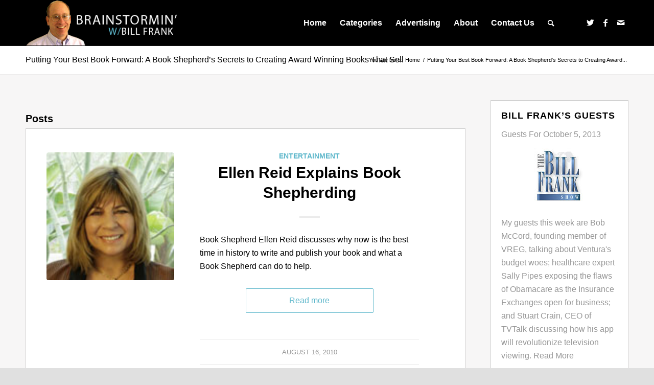

--- FILE ---
content_type: text/html; charset=UTF-8
request_url: https://brainstorminonline.com/tag/putting-your-best-book-forward-a-book-shepherds-secrets-to-creating-award-winning-books-that-sell/
body_size: 13102
content:
<!DOCTYPE html>
<html dir="ltr" lang="en-US" prefix="og: https://ogp.me/ns#" class="html_stretched responsive av-preloader-disabled  html_header_top html_logo_left html_main_nav_header html_menu_right html_slim html_header_sticky html_header_shrinking html_mobile_menu_phone html_header_searchicon html_content_align_center html_header_unstick_top_disabled html_header_stretch_disabled html_elegant-blog html_av-overlay-side html_av-overlay-side-classic html_av-submenu-noclone html_entry_id_643 av-cookies-no-cookie-consent av-no-preview av-default-lightbox html_text_menu_active av-mobile-menu-switch-portrait">
<head>
<meta charset="UTF-8" />


<!-- mobile setting -->
<meta name="viewport" content="width=device-width, initial-scale=1">

<!-- Scripts/CSS and wp_head hook -->
<title>Putting Your Best Book Forward: A Book Shepherd's Secrets to Creating Award Winning Books That Sell | Brainstormin' with Bill Frank</title>

		<!-- All in One SEO 4.5.9.2 - aioseo.com -->
		<meta name="robots" content="max-image-preview:large" />
		<link rel="canonical" href="https://brainstorminonline.com/tag/putting-your-best-book-forward-a-book-shepherds-secrets-to-creating-award-winning-books-that-sell/" />
		<meta name="generator" content="All in One SEO (AIOSEO) 4.5.9.2" />
		<script type="application/ld+json" class="aioseo-schema">
			{"@context":"https:\/\/schema.org","@graph":[{"@type":"BreadcrumbList","@id":"https:\/\/brainstorminonline.com\/tag\/putting-your-best-book-forward-a-book-shepherds-secrets-to-creating-award-winning-books-that-sell\/#breadcrumblist","itemListElement":[{"@type":"ListItem","@id":"https:\/\/brainstorminonline.com\/#listItem","position":1,"name":"Home","item":"https:\/\/brainstorminonline.com\/","nextItem":"https:\/\/brainstorminonline.com\/tag\/putting-your-best-book-forward-a-book-shepherds-secrets-to-creating-award-winning-books-that-sell\/#listItem"},{"@type":"ListItem","@id":"https:\/\/brainstorminonline.com\/tag\/putting-your-best-book-forward-a-book-shepherds-secrets-to-creating-award-winning-books-that-sell\/#listItem","position":2,"name":"Putting Your Best Book Forward: A Book Shepherd's Secrets to Creating Award Winning Books That Sell","previousItem":"https:\/\/brainstorminonline.com\/#listItem"}]},{"@type":"CollectionPage","@id":"https:\/\/brainstorminonline.com\/tag\/putting-your-best-book-forward-a-book-shepherds-secrets-to-creating-award-winning-books-that-sell\/#collectionpage","url":"https:\/\/brainstorminonline.com\/tag\/putting-your-best-book-forward-a-book-shepherds-secrets-to-creating-award-winning-books-that-sell\/","name":"Putting Your Best Book Forward: A Book Shepherd's Secrets to Creating Award Winning Books That Sell | Brainstormin' with Bill Frank","inLanguage":"en-US","isPartOf":{"@id":"https:\/\/brainstorminonline.com\/#website"},"breadcrumb":{"@id":"https:\/\/brainstorminonline.com\/tag\/putting-your-best-book-forward-a-book-shepherds-secrets-to-creating-award-winning-books-that-sell\/#breadcrumblist"}},{"@type":"Organization","@id":"https:\/\/brainstorminonline.com\/#organization","name":"Brainstormin' with Bill Frank","url":"https:\/\/brainstorminonline.com\/"},{"@type":"WebSite","@id":"https:\/\/brainstorminonline.com\/#website","url":"https:\/\/brainstorminonline.com\/","name":"Brainstormin Online!","description":"Radio Done Right For The 21st Century","inLanguage":"en-US","publisher":{"@id":"https:\/\/brainstorminonline.com\/#organization"}}]}
		</script>
		<!-- All in One SEO -->

<script type="text/javascript">
/* <![CDATA[ */
window._wpemojiSettings = {"baseUrl":"https:\/\/s.w.org\/images\/core\/emoji\/15.0.3\/72x72\/","ext":".png","svgUrl":"https:\/\/s.w.org\/images\/core\/emoji\/15.0.3\/svg\/","svgExt":".svg","source":{"concatemoji":"https:\/\/brainstorminonline.com\/wp-includes\/js\/wp-emoji-release.min.js?ver=6.5.7"}};
/*! This file is auto-generated */
!function(i,n){var o,s,e;function c(e){try{var t={supportTests:e,timestamp:(new Date).valueOf()};sessionStorage.setItem(o,JSON.stringify(t))}catch(e){}}function p(e,t,n){e.clearRect(0,0,e.canvas.width,e.canvas.height),e.fillText(t,0,0);var t=new Uint32Array(e.getImageData(0,0,e.canvas.width,e.canvas.height).data),r=(e.clearRect(0,0,e.canvas.width,e.canvas.height),e.fillText(n,0,0),new Uint32Array(e.getImageData(0,0,e.canvas.width,e.canvas.height).data));return t.every(function(e,t){return e===r[t]})}function u(e,t,n){switch(t){case"flag":return n(e,"\ud83c\udff3\ufe0f\u200d\u26a7\ufe0f","\ud83c\udff3\ufe0f\u200b\u26a7\ufe0f")?!1:!n(e,"\ud83c\uddfa\ud83c\uddf3","\ud83c\uddfa\u200b\ud83c\uddf3")&&!n(e,"\ud83c\udff4\udb40\udc67\udb40\udc62\udb40\udc65\udb40\udc6e\udb40\udc67\udb40\udc7f","\ud83c\udff4\u200b\udb40\udc67\u200b\udb40\udc62\u200b\udb40\udc65\u200b\udb40\udc6e\u200b\udb40\udc67\u200b\udb40\udc7f");case"emoji":return!n(e,"\ud83d\udc26\u200d\u2b1b","\ud83d\udc26\u200b\u2b1b")}return!1}function f(e,t,n){var r="undefined"!=typeof WorkerGlobalScope&&self instanceof WorkerGlobalScope?new OffscreenCanvas(300,150):i.createElement("canvas"),a=r.getContext("2d",{willReadFrequently:!0}),o=(a.textBaseline="top",a.font="600 32px Arial",{});return e.forEach(function(e){o[e]=t(a,e,n)}),o}function t(e){var t=i.createElement("script");t.src=e,t.defer=!0,i.head.appendChild(t)}"undefined"!=typeof Promise&&(o="wpEmojiSettingsSupports",s=["flag","emoji"],n.supports={everything:!0,everythingExceptFlag:!0},e=new Promise(function(e){i.addEventListener("DOMContentLoaded",e,{once:!0})}),new Promise(function(t){var n=function(){try{var e=JSON.parse(sessionStorage.getItem(o));if("object"==typeof e&&"number"==typeof e.timestamp&&(new Date).valueOf()<e.timestamp+604800&&"object"==typeof e.supportTests)return e.supportTests}catch(e){}return null}();if(!n){if("undefined"!=typeof Worker&&"undefined"!=typeof OffscreenCanvas&&"undefined"!=typeof URL&&URL.createObjectURL&&"undefined"!=typeof Blob)try{var e="postMessage("+f.toString()+"("+[JSON.stringify(s),u.toString(),p.toString()].join(",")+"));",r=new Blob([e],{type:"text/javascript"}),a=new Worker(URL.createObjectURL(r),{name:"wpTestEmojiSupports"});return void(a.onmessage=function(e){c(n=e.data),a.terminate(),t(n)})}catch(e){}c(n=f(s,u,p))}t(n)}).then(function(e){for(var t in e)n.supports[t]=e[t],n.supports.everything=n.supports.everything&&n.supports[t],"flag"!==t&&(n.supports.everythingExceptFlag=n.supports.everythingExceptFlag&&n.supports[t]);n.supports.everythingExceptFlag=n.supports.everythingExceptFlag&&!n.supports.flag,n.DOMReady=!1,n.readyCallback=function(){n.DOMReady=!0}}).then(function(){return e}).then(function(){var e;n.supports.everything||(n.readyCallback(),(e=n.source||{}).concatemoji?t(e.concatemoji):e.wpemoji&&e.twemoji&&(t(e.twemoji),t(e.wpemoji)))}))}((window,document),window._wpemojiSettings);
/* ]]> */
</script>
<style id='wp-emoji-styles-inline-css' type='text/css'>

	img.wp-smiley, img.emoji {
		display: inline !important;
		border: none !important;
		box-shadow: none !important;
		height: 1em !important;
		width: 1em !important;
		margin: 0 0.07em !important;
		vertical-align: -0.1em !important;
		background: none !important;
		padding: 0 !important;
	}
</style>
<link rel='stylesheet' id='wp-block-library-css' href='https://brainstorminonline.com/wp-includes/css/dist/block-library/style.min.css?ver=6.5.7' type='text/css' media='all' />
<style id='powerpress-player-block-style-inline-css' type='text/css'>


</style>
<style id='global-styles-inline-css' type='text/css'>
body{--wp--preset--color--black: #000000;--wp--preset--color--cyan-bluish-gray: #abb8c3;--wp--preset--color--white: #ffffff;--wp--preset--color--pale-pink: #f78da7;--wp--preset--color--vivid-red: #cf2e2e;--wp--preset--color--luminous-vivid-orange: #ff6900;--wp--preset--color--luminous-vivid-amber: #fcb900;--wp--preset--color--light-green-cyan: #7bdcb5;--wp--preset--color--vivid-green-cyan: #00d084;--wp--preset--color--pale-cyan-blue: #8ed1fc;--wp--preset--color--vivid-cyan-blue: #0693e3;--wp--preset--color--vivid-purple: #9b51e0;--wp--preset--color--metallic-red: #b02b2c;--wp--preset--color--maximum-yellow-red: #edae44;--wp--preset--color--yellow-sun: #eeee22;--wp--preset--color--palm-leaf: #83a846;--wp--preset--color--aero: #7bb0e7;--wp--preset--color--old-lavender: #745f7e;--wp--preset--color--steel-teal: #5f8789;--wp--preset--color--raspberry-pink: #d65799;--wp--preset--color--medium-turquoise: #4ecac2;--wp--preset--gradient--vivid-cyan-blue-to-vivid-purple: linear-gradient(135deg,rgba(6,147,227,1) 0%,rgb(155,81,224) 100%);--wp--preset--gradient--light-green-cyan-to-vivid-green-cyan: linear-gradient(135deg,rgb(122,220,180) 0%,rgb(0,208,130) 100%);--wp--preset--gradient--luminous-vivid-amber-to-luminous-vivid-orange: linear-gradient(135deg,rgba(252,185,0,1) 0%,rgba(255,105,0,1) 100%);--wp--preset--gradient--luminous-vivid-orange-to-vivid-red: linear-gradient(135deg,rgba(255,105,0,1) 0%,rgb(207,46,46) 100%);--wp--preset--gradient--very-light-gray-to-cyan-bluish-gray: linear-gradient(135deg,rgb(238,238,238) 0%,rgb(169,184,195) 100%);--wp--preset--gradient--cool-to-warm-spectrum: linear-gradient(135deg,rgb(74,234,220) 0%,rgb(151,120,209) 20%,rgb(207,42,186) 40%,rgb(238,44,130) 60%,rgb(251,105,98) 80%,rgb(254,248,76) 100%);--wp--preset--gradient--blush-light-purple: linear-gradient(135deg,rgb(255,206,236) 0%,rgb(152,150,240) 100%);--wp--preset--gradient--blush-bordeaux: linear-gradient(135deg,rgb(254,205,165) 0%,rgb(254,45,45) 50%,rgb(107,0,62) 100%);--wp--preset--gradient--luminous-dusk: linear-gradient(135deg,rgb(255,203,112) 0%,rgb(199,81,192) 50%,rgb(65,88,208) 100%);--wp--preset--gradient--pale-ocean: linear-gradient(135deg,rgb(255,245,203) 0%,rgb(182,227,212) 50%,rgb(51,167,181) 100%);--wp--preset--gradient--electric-grass: linear-gradient(135deg,rgb(202,248,128) 0%,rgb(113,206,126) 100%);--wp--preset--gradient--midnight: linear-gradient(135deg,rgb(2,3,129) 0%,rgb(40,116,252) 100%);--wp--preset--font-size--small: 1rem;--wp--preset--font-size--medium: 1.125rem;--wp--preset--font-size--large: 1.75rem;--wp--preset--font-size--x-large: clamp(1.75rem, 3vw, 2.25rem);--wp--preset--spacing--20: 0.44rem;--wp--preset--spacing--30: 0.67rem;--wp--preset--spacing--40: 1rem;--wp--preset--spacing--50: 1.5rem;--wp--preset--spacing--60: 2.25rem;--wp--preset--spacing--70: 3.38rem;--wp--preset--spacing--80: 5.06rem;--wp--preset--shadow--natural: 6px 6px 9px rgba(0, 0, 0, 0.2);--wp--preset--shadow--deep: 12px 12px 50px rgba(0, 0, 0, 0.4);--wp--preset--shadow--sharp: 6px 6px 0px rgba(0, 0, 0, 0.2);--wp--preset--shadow--outlined: 6px 6px 0px -3px rgba(255, 255, 255, 1), 6px 6px rgba(0, 0, 0, 1);--wp--preset--shadow--crisp: 6px 6px 0px rgba(0, 0, 0, 1);}body { margin: 0;--wp--style--global--content-size: 800px;--wp--style--global--wide-size: 1130px; }.wp-site-blocks > .alignleft { float: left; margin-right: 2em; }.wp-site-blocks > .alignright { float: right; margin-left: 2em; }.wp-site-blocks > .aligncenter { justify-content: center; margin-left: auto; margin-right: auto; }:where(.is-layout-flex){gap: 0.5em;}:where(.is-layout-grid){gap: 0.5em;}body .is-layout-flow > .alignleft{float: left;margin-inline-start: 0;margin-inline-end: 2em;}body .is-layout-flow > .alignright{float: right;margin-inline-start: 2em;margin-inline-end: 0;}body .is-layout-flow > .aligncenter{margin-left: auto !important;margin-right: auto !important;}body .is-layout-constrained > .alignleft{float: left;margin-inline-start: 0;margin-inline-end: 2em;}body .is-layout-constrained > .alignright{float: right;margin-inline-start: 2em;margin-inline-end: 0;}body .is-layout-constrained > .aligncenter{margin-left: auto !important;margin-right: auto !important;}body .is-layout-constrained > :where(:not(.alignleft):not(.alignright):not(.alignfull)){max-width: var(--wp--style--global--content-size);margin-left: auto !important;margin-right: auto !important;}body .is-layout-constrained > .alignwide{max-width: var(--wp--style--global--wide-size);}body .is-layout-flex{display: flex;}body .is-layout-flex{flex-wrap: wrap;align-items: center;}body .is-layout-flex > *{margin: 0;}body .is-layout-grid{display: grid;}body .is-layout-grid > *{margin: 0;}body{padding-top: 0px;padding-right: 0px;padding-bottom: 0px;padding-left: 0px;}a:where(:not(.wp-element-button)){text-decoration: underline;}.wp-element-button, .wp-block-button__link{background-color: #32373c;border-width: 0;color: #fff;font-family: inherit;font-size: inherit;line-height: inherit;padding: calc(0.667em + 2px) calc(1.333em + 2px);text-decoration: none;}.has-black-color{color: var(--wp--preset--color--black) !important;}.has-cyan-bluish-gray-color{color: var(--wp--preset--color--cyan-bluish-gray) !important;}.has-white-color{color: var(--wp--preset--color--white) !important;}.has-pale-pink-color{color: var(--wp--preset--color--pale-pink) !important;}.has-vivid-red-color{color: var(--wp--preset--color--vivid-red) !important;}.has-luminous-vivid-orange-color{color: var(--wp--preset--color--luminous-vivid-orange) !important;}.has-luminous-vivid-amber-color{color: var(--wp--preset--color--luminous-vivid-amber) !important;}.has-light-green-cyan-color{color: var(--wp--preset--color--light-green-cyan) !important;}.has-vivid-green-cyan-color{color: var(--wp--preset--color--vivid-green-cyan) !important;}.has-pale-cyan-blue-color{color: var(--wp--preset--color--pale-cyan-blue) !important;}.has-vivid-cyan-blue-color{color: var(--wp--preset--color--vivid-cyan-blue) !important;}.has-vivid-purple-color{color: var(--wp--preset--color--vivid-purple) !important;}.has-metallic-red-color{color: var(--wp--preset--color--metallic-red) !important;}.has-maximum-yellow-red-color{color: var(--wp--preset--color--maximum-yellow-red) !important;}.has-yellow-sun-color{color: var(--wp--preset--color--yellow-sun) !important;}.has-palm-leaf-color{color: var(--wp--preset--color--palm-leaf) !important;}.has-aero-color{color: var(--wp--preset--color--aero) !important;}.has-old-lavender-color{color: var(--wp--preset--color--old-lavender) !important;}.has-steel-teal-color{color: var(--wp--preset--color--steel-teal) !important;}.has-raspberry-pink-color{color: var(--wp--preset--color--raspberry-pink) !important;}.has-medium-turquoise-color{color: var(--wp--preset--color--medium-turquoise) !important;}.has-black-background-color{background-color: var(--wp--preset--color--black) !important;}.has-cyan-bluish-gray-background-color{background-color: var(--wp--preset--color--cyan-bluish-gray) !important;}.has-white-background-color{background-color: var(--wp--preset--color--white) !important;}.has-pale-pink-background-color{background-color: var(--wp--preset--color--pale-pink) !important;}.has-vivid-red-background-color{background-color: var(--wp--preset--color--vivid-red) !important;}.has-luminous-vivid-orange-background-color{background-color: var(--wp--preset--color--luminous-vivid-orange) !important;}.has-luminous-vivid-amber-background-color{background-color: var(--wp--preset--color--luminous-vivid-amber) !important;}.has-light-green-cyan-background-color{background-color: var(--wp--preset--color--light-green-cyan) !important;}.has-vivid-green-cyan-background-color{background-color: var(--wp--preset--color--vivid-green-cyan) !important;}.has-pale-cyan-blue-background-color{background-color: var(--wp--preset--color--pale-cyan-blue) !important;}.has-vivid-cyan-blue-background-color{background-color: var(--wp--preset--color--vivid-cyan-blue) !important;}.has-vivid-purple-background-color{background-color: var(--wp--preset--color--vivid-purple) !important;}.has-metallic-red-background-color{background-color: var(--wp--preset--color--metallic-red) !important;}.has-maximum-yellow-red-background-color{background-color: var(--wp--preset--color--maximum-yellow-red) !important;}.has-yellow-sun-background-color{background-color: var(--wp--preset--color--yellow-sun) !important;}.has-palm-leaf-background-color{background-color: var(--wp--preset--color--palm-leaf) !important;}.has-aero-background-color{background-color: var(--wp--preset--color--aero) !important;}.has-old-lavender-background-color{background-color: var(--wp--preset--color--old-lavender) !important;}.has-steel-teal-background-color{background-color: var(--wp--preset--color--steel-teal) !important;}.has-raspberry-pink-background-color{background-color: var(--wp--preset--color--raspberry-pink) !important;}.has-medium-turquoise-background-color{background-color: var(--wp--preset--color--medium-turquoise) !important;}.has-black-border-color{border-color: var(--wp--preset--color--black) !important;}.has-cyan-bluish-gray-border-color{border-color: var(--wp--preset--color--cyan-bluish-gray) !important;}.has-white-border-color{border-color: var(--wp--preset--color--white) !important;}.has-pale-pink-border-color{border-color: var(--wp--preset--color--pale-pink) !important;}.has-vivid-red-border-color{border-color: var(--wp--preset--color--vivid-red) !important;}.has-luminous-vivid-orange-border-color{border-color: var(--wp--preset--color--luminous-vivid-orange) !important;}.has-luminous-vivid-amber-border-color{border-color: var(--wp--preset--color--luminous-vivid-amber) !important;}.has-light-green-cyan-border-color{border-color: var(--wp--preset--color--light-green-cyan) !important;}.has-vivid-green-cyan-border-color{border-color: var(--wp--preset--color--vivid-green-cyan) !important;}.has-pale-cyan-blue-border-color{border-color: var(--wp--preset--color--pale-cyan-blue) !important;}.has-vivid-cyan-blue-border-color{border-color: var(--wp--preset--color--vivid-cyan-blue) !important;}.has-vivid-purple-border-color{border-color: var(--wp--preset--color--vivid-purple) !important;}.has-metallic-red-border-color{border-color: var(--wp--preset--color--metallic-red) !important;}.has-maximum-yellow-red-border-color{border-color: var(--wp--preset--color--maximum-yellow-red) !important;}.has-yellow-sun-border-color{border-color: var(--wp--preset--color--yellow-sun) !important;}.has-palm-leaf-border-color{border-color: var(--wp--preset--color--palm-leaf) !important;}.has-aero-border-color{border-color: var(--wp--preset--color--aero) !important;}.has-old-lavender-border-color{border-color: var(--wp--preset--color--old-lavender) !important;}.has-steel-teal-border-color{border-color: var(--wp--preset--color--steel-teal) !important;}.has-raspberry-pink-border-color{border-color: var(--wp--preset--color--raspberry-pink) !important;}.has-medium-turquoise-border-color{border-color: var(--wp--preset--color--medium-turquoise) !important;}.has-vivid-cyan-blue-to-vivid-purple-gradient-background{background: var(--wp--preset--gradient--vivid-cyan-blue-to-vivid-purple) !important;}.has-light-green-cyan-to-vivid-green-cyan-gradient-background{background: var(--wp--preset--gradient--light-green-cyan-to-vivid-green-cyan) !important;}.has-luminous-vivid-amber-to-luminous-vivid-orange-gradient-background{background: var(--wp--preset--gradient--luminous-vivid-amber-to-luminous-vivid-orange) !important;}.has-luminous-vivid-orange-to-vivid-red-gradient-background{background: var(--wp--preset--gradient--luminous-vivid-orange-to-vivid-red) !important;}.has-very-light-gray-to-cyan-bluish-gray-gradient-background{background: var(--wp--preset--gradient--very-light-gray-to-cyan-bluish-gray) !important;}.has-cool-to-warm-spectrum-gradient-background{background: var(--wp--preset--gradient--cool-to-warm-spectrum) !important;}.has-blush-light-purple-gradient-background{background: var(--wp--preset--gradient--blush-light-purple) !important;}.has-blush-bordeaux-gradient-background{background: var(--wp--preset--gradient--blush-bordeaux) !important;}.has-luminous-dusk-gradient-background{background: var(--wp--preset--gradient--luminous-dusk) !important;}.has-pale-ocean-gradient-background{background: var(--wp--preset--gradient--pale-ocean) !important;}.has-electric-grass-gradient-background{background: var(--wp--preset--gradient--electric-grass) !important;}.has-midnight-gradient-background{background: var(--wp--preset--gradient--midnight) !important;}.has-small-font-size{font-size: var(--wp--preset--font-size--small) !important;}.has-medium-font-size{font-size: var(--wp--preset--font-size--medium) !important;}.has-large-font-size{font-size: var(--wp--preset--font-size--large) !important;}.has-x-large-font-size{font-size: var(--wp--preset--font-size--x-large) !important;}
.wp-block-navigation a:where(:not(.wp-element-button)){color: inherit;}
:where(.wp-block-post-template.is-layout-flex){gap: 1.25em;}:where(.wp-block-post-template.is-layout-grid){gap: 1.25em;}
:where(.wp-block-columns.is-layout-flex){gap: 2em;}:where(.wp-block-columns.is-layout-grid){gap: 2em;}
.wp-block-pullquote{font-size: 1.5em;line-height: 1.6;}
</style>
<link rel='stylesheet' id='parent-style-css' href='https://brainstorminonline.com/wp-content/themes/enfold/style.css?ver=6.5.7' type='text/css' media='all' />
<link rel='stylesheet' id='child-style-css' href='https://brainstorminonline.com/wp-content/themes/Propel/style.css?ver=1.0' type='text/css' media='all' />
<link rel='stylesheet' id='avia-merged-styles-css' href='https://brainstorminonline.com/wp-content/uploads/dynamic_avia/avia-merged-styles-e93d9e132cf1686489615b87d17f8526---660cc09772deb.css' type='text/css' media='all' />
<script type="text/javascript" src="https://brainstorminonline.com/wp-includes/js/jquery/jquery.min.js?ver=3.7.1" id="jquery-core-js"></script>
<script type="text/javascript" src="https://brainstorminonline.com/wp-includes/js/jquery/jquery-migrate.min.js?ver=3.4.1" id="jquery-migrate-js"></script>
<script type="text/javascript" src="https://brainstorminonline.com/wp-content/uploads/dynamic_avia/avia-head-scripts-cd0cc06ef87436d73fc3dffb1d8af055---660cc097848fb.js" id="avia-head-scripts-js"></script>
<link rel="https://api.w.org/" href="https://brainstorminonline.com/wp-json/" /><link rel="alternate" type="application/json" href="https://brainstorminonline.com/wp-json/wp/v2/tags/711" /><link rel="EditURI" type="application/rsd+xml" title="RSD" href="https://brainstorminonline.com/xmlrpc.php?rsd" />
<meta name="generator" content="WordPress 6.5.7" />
<script type="text/javascript"><!--
function powerpress_pinw(pinw_url){window.open(pinw_url, 'PowerPressPlayer','toolbar=0,status=0,resizable=1,width=460,height=320');	return false;}
//-->
</script>
<link rel="profile" href="http://gmpg.org/xfn/11" />
<link rel="alternate" type="application/rss+xml" title="Brainstormin&#039; with Bill Frank RSS2 Feed" href="https://brainstorminonline.com/feed/" />
<link rel="pingback" href="https://brainstorminonline.com/xmlrpc.php" />
<!--[if lt IE 9]><script src="https://brainstorminonline.com/wp-content/themes/enfold/js/html5shiv.js"></script><![endif]-->


<!-- To speed up the rendering and to display the site as fast as possible to the user we include some styles and scripts for above the fold content inline -->
<script type="text/javascript">'use strict';var avia_is_mobile=!1;if(/Android|webOS|iPhone|iPad|iPod|BlackBerry|IEMobile|Opera Mini/i.test(navigator.userAgent)&&'ontouchstart' in document.documentElement){avia_is_mobile=!0;document.documentElement.className+=' avia_mobile '}
else{document.documentElement.className+=' avia_desktop '};document.documentElement.className+=' js_active ';(function(){var e=['-webkit-','-moz-','-ms-',''],n='',o=!1,a=!1;for(var t in e){if(e[t]+'transform' in document.documentElement.style){o=!0;n=e[t]+'transform'};if(e[t]+'perspective' in document.documentElement.style){a=!0}};if(o){document.documentElement.className+=' avia_transform '};if(a){document.documentElement.className+=' avia_transform3d '};if(typeof document.getElementsByClassName=='function'&&typeof document.documentElement.getBoundingClientRect=='function'&&avia_is_mobile==!1){if(n&&window.innerHeight>0){setTimeout(function(){var e=0,o={},a=0,t=document.getElementsByClassName('av-parallax'),i=window.pageYOffset||document.documentElement.scrollTop;for(e=0;e<t.length;e++){t[e].style.top='0px';o=t[e].getBoundingClientRect();a=Math.ceil((window.innerHeight+i-o.top)*0.3);t[e].style[n]='translate(0px, '+a+'px)';t[e].style.top='auto';t[e].className+=' enabled-parallax '}},50)}}})();</script><style type="text/css">
		@font-face {font-family: 'entypo-fontello'; font-weight: normal; font-style: normal; font-display: auto;
		src: url('https://brainstorminonline.com/wp-content/themes/enfold/config-templatebuilder/avia-template-builder/assets/fonts/entypo-fontello.woff2') format('woff2'),
		url('https://brainstorminonline.com/wp-content/themes/enfold/config-templatebuilder/avia-template-builder/assets/fonts/entypo-fontello.woff') format('woff'),
		url('https://brainstorminonline.com/wp-content/themes/enfold/config-templatebuilder/avia-template-builder/assets/fonts/entypo-fontello.ttf') format('truetype'),
		url('https://brainstorminonline.com/wp-content/themes/enfold/config-templatebuilder/avia-template-builder/assets/fonts/entypo-fontello.svg#entypo-fontello') format('svg'),
		url('https://brainstorminonline.com/wp-content/themes/enfold/config-templatebuilder/avia-template-builder/assets/fonts/entypo-fontello.eot'),
		url('https://brainstorminonline.com/wp-content/themes/enfold/config-templatebuilder/avia-template-builder/assets/fonts/entypo-fontello.eot?#iefix') format('embedded-opentype');
		} #top .avia-font-entypo-fontello, body .avia-font-entypo-fontello, html body [data-av_iconfont='entypo-fontello']:before{ font-family: 'entypo-fontello'; }
		</style>

<!--
Debugging Info for Theme support: 

Theme: Enfold
Version: 5.6.2
Installed: enfold
AviaFramework Version: 5.3
AviaBuilder Version: 5.3
aviaElementManager Version: 1.0.1
- - - - - - - - - - -
ChildTheme: Propel
ChildTheme Version: 1.0
ChildTheme Installed: enfold

- - - - - - - - - - -
ML:512-PU:26-PLA:12
WP:6.5.7
Compress: CSS:all theme files - JS:all theme files
Updates: enabled - token has changed and not verified
PLAu:11
-->
</head>

<body id="top" class="archive tag tag-putting-your-best-book-forward-a-book-shepherds-secrets-to-creating-award-winning-books-that-sell tag-711 stretched no_sidebar_border rtl_columns av-curtain-numeric avia-responsive-images-support" itemscope="itemscope" itemtype="https://schema.org/WebPage" >

	
	<div id='wrap_all'>

	
<header id='header' class='all_colors header_color dark_bg_color  av_header_top av_logo_left av_main_nav_header av_menu_right av_slim av_header_sticky av_header_shrinking av_header_stretch_disabled av_mobile_menu_phone av_header_searchicon av_header_unstick_top_disabled av_bottom_nav_disabled  av_header_border_disabled' data-av_shrink_factor='15' role="banner" itemscope="itemscope" itemtype="https://schema.org/WPHeader" >

		<div  id='header_main' class='container_wrap container_wrap_logo'>

        <div class='container av-logo-container'><div class='inner-container'><span class='logo avia-standard-logo'><a href='https://brainstorminonline.com/' class=''><img src="https://brainstorminonline.com/wp-content/uploads/2023/06/brainstormin-logo.png" srcset="https://brainstorminonline.com/wp-content/uploads/2023/06/brainstormin-logo.png 323w, https://brainstorminonline.com/wp-content/uploads/2023/06/brainstormin-logo-300x89.png 300w" sizes="(max-width: 323px) 100vw, 323px" height="100" width="300" alt='Brainstormin&#039; with Bill Frank' title='brainstormin-logo' /></a></span><nav class='main_menu' data-selectname='Select a page'  role="navigation" itemscope="itemscope" itemtype="https://schema.org/SiteNavigationElement" ><div class="avia-menu av-main-nav-wrap av_menu_icon_beside"><ul role="menu" class="menu av-main-nav" id="avia-menu"><li role="menuitem" id="menu-item-5364" class="menu-item menu-item-type-custom menu-item-object-custom menu-item-top-level menu-item-top-level-1"><a href="/" itemprop="url" tabindex="0"><span class="avia-bullet"></span><span class="avia-menu-text">Home</span><span class="avia-menu-fx"><span class="avia-arrow-wrap"><span class="avia-arrow"></span></span></span></a></li>
<li role="menuitem" id="menu-item-10488" class="menu-item menu-item-type-custom menu-item-object-custom menu-item-has-children menu-item-top-level menu-item-top-level-2"><a href="#" itemprop="url" tabindex="0"><span class="avia-bullet"></span><span class="avia-menu-text">Categories</span><span class="avia-menu-fx"><span class="avia-arrow-wrap"><span class="avia-arrow"></span></span></span></a>


<ul class="sub-menu">
	<li role="menuitem" id="menu-item-10489" class="menu-item menu-item-type-taxonomy menu-item-object-category"><a href="https://brainstorminonline.com/category/business-2/" itemprop="url" tabindex="0"><span class="avia-bullet"></span><span class="avia-menu-text">Business</span></a></li>
	<li role="menuitem" id="menu-item-10490" class="menu-item menu-item-type-taxonomy menu-item-object-category"><a href="https://brainstorminonline.com/category/celebrities-2/" itemprop="url" tabindex="0"><span class="avia-bullet"></span><span class="avia-menu-text">Celebrities</span></a></li>
	<li role="menuitem" id="menu-item-10491" class="menu-item menu-item-type-taxonomy menu-item-object-category"><a href="https://brainstorminonline.com/category/entertainment-2/" itemprop="url" tabindex="0"><span class="avia-bullet"></span><span class="avia-menu-text">Entertainment</span></a></li>
	<li role="menuitem" id="menu-item-10492" class="menu-item menu-item-type-taxonomy menu-item-object-category"><a href="https://brainstorminonline.com/category/innovation-2/" itemprop="url" tabindex="0"><span class="avia-bullet"></span><span class="avia-menu-text">Innovation</span></a></li>
	<li role="menuitem" id="menu-item-10493" class="menu-item menu-item-type-taxonomy menu-item-object-category"><a href="https://brainstorminonline.com/category/local-community-2/" itemprop="url" tabindex="0"><span class="avia-bullet"></span><span class="avia-menu-text">Local Community</span></a></li>
	<li role="menuitem" id="menu-item-10494" class="menu-item menu-item-type-taxonomy menu-item-object-category"><a href="https://brainstorminonline.com/category/miscellaneous/" itemprop="url" tabindex="0"><span class="avia-bullet"></span><span class="avia-menu-text">Miscellaneous</span></a></li>
	<li role="menuitem" id="menu-item-10495" class="menu-item menu-item-type-taxonomy menu-item-object-category"><a href="https://brainstorminonline.com/category/politics/" itemprop="url" tabindex="0"><span class="avia-bullet"></span><span class="avia-menu-text">Politics</span></a></li>
	<li role="menuitem" id="menu-item-10496" class="menu-item menu-item-type-taxonomy menu-item-object-category"><a href="https://brainstorminonline.com/category/sports-2/" itemprop="url" tabindex="0"><span class="avia-bullet"></span><span class="avia-menu-text">Sports</span></a></li>
	<li role="menuitem" id="menu-item-10497" class="menu-item menu-item-type-taxonomy menu-item-object-category"><a href="https://brainstorminonline.com/category/technology-2/" itemprop="url" tabindex="0"><span class="avia-bullet"></span><span class="avia-menu-text">Technology</span></a></li>
	<li role="menuitem" id="menu-item-10501" class="menu-item menu-item-type-taxonomy menu-item-object-category"><a href="https://brainstorminonline.com/category/upcoming-guests/" itemprop="url" tabindex="0"><span class="avia-bullet"></span><span class="avia-menu-text">Upcoming Guests</span></a></li>
</ul>
</li>
<li role="menuitem" id="menu-item-154" class="menu-item menu-item-type-post_type menu-item-object-page menu-item-has-children menu-item-top-level menu-item-top-level-3"><a href="https://brainstorminonline.com/advertising/" itemprop="url" tabindex="0"><span class="avia-bullet"></span><span class="avia-menu-text">Advertising</span><span class="avia-menu-fx"><span class="avia-arrow-wrap"><span class="avia-arrow"></span></span></span></a>


<ul class="sub-menu">
	<li role="menuitem" id="menu-item-5433" class="menu-item menu-item-type-post_type menu-item-object-page"><a href="https://brainstorminonline.com/advertising/current/" itemprop="url" tabindex="0"><span class="avia-bullet"></span><span class="avia-menu-text">Current Advertisers</span></a></li>
</ul>
</li>
<li role="menuitem" id="menu-item-10498" class="menu-item menu-item-type-post_type menu-item-object-page menu-item-top-level menu-item-top-level-4"><a href="https://brainstorminonline.com/about/" itemprop="url" tabindex="0"><span class="avia-bullet"></span><span class="avia-menu-text">About</span><span class="avia-menu-fx"><span class="avia-arrow-wrap"><span class="avia-arrow"></span></span></span></a></li>
<li role="menuitem" id="menu-item-5368" class="menu-item menu-item-type-post_type menu-item-object-page menu-item-top-level menu-item-top-level-5"><a href="https://brainstorminonline.com/contact-us/" itemprop="url" tabindex="0"><span class="avia-bullet"></span><span class="avia-menu-text">Contact Us</span><span class="avia-menu-fx"><span class="avia-arrow-wrap"><span class="avia-arrow"></span></span></span></a></li>
<li id="menu-item-search" class="noMobile menu-item menu-item-search-dropdown menu-item-avia-special" role="menuitem"><a aria-label="Search" href="?s=" rel="nofollow" data-avia-search-tooltip="

&lt;form role=&quot;search&quot; action=&quot;https://brainstorminonline.com/&quot; id=&quot;searchform&quot; method=&quot;get&quot; class=&quot;&quot;&gt;
	&lt;div&gt;
		&lt;input type=&quot;submit&quot; value=&quot;&quot; id=&quot;searchsubmit&quot; class=&quot;button avia-font-entypo-fontello&quot; /&gt;
		&lt;input type=&quot;text&quot; id=&quot;s&quot; name=&quot;s&quot; value=&quot;&quot; placeholder=&#039;Search&#039; /&gt;
			&lt;/div&gt;
&lt;/form&gt;
" aria-hidden='false' data-av_icon='' data-av_iconfont='entypo-fontello'><span class="avia_hidden_link_text">Search</span></a></li><li class="av-burger-menu-main menu-item-avia-special ">
	        			<a href="#" aria-label="Menu" aria-hidden="false">
							<span class="av-hamburger av-hamburger--spin av-js-hamburger">
								<span class="av-hamburger-box">
						          <span class="av-hamburger-inner"></span>
						          <strong>Menu</strong>
								</span>
							</span>
							<span class="avia_hidden_link_text">Menu</span>
						</a>
	        		   </li></ul></div><ul class='noLightbox social_bookmarks icon_count_3'><li class='social_bookmarks_twitter av-social-link-twitter social_icon_1'><a target="_blank" aria-label="Link to Twitter" href='https://twitter.com/wafj' aria-hidden='false' data-av_icon='' data-av_iconfont='entypo-fontello' title='Twitter' rel="noopener"><span class='avia_hidden_link_text'>Twitter</span></a></li><li class='social_bookmarks_facebook av-social-link-facebook social_icon_2'><a target="_blank" aria-label="Link to Facebook" href='https://www.facebook.com/pages/Brainstormin-with-Billy-the-Brain/121189707915879' aria-hidden='false' data-av_icon='' data-av_iconfont='entypo-fontello' title='Facebook' rel="noopener"><span class='avia_hidden_link_text'>Facebook</span></a></li><li class='social_bookmarks_mail av-social-link-mail social_icon_3'><a  aria-label="Link to Mail" href='mailto:wafj56@gmail.com' aria-hidden='false' data-av_icon='' data-av_iconfont='entypo-fontello' title='Mail'><span class='avia_hidden_link_text'>Mail</span></a></li></ul></nav></div> </div> 
		<!-- end container_wrap-->
		</div>
<div class="header_bg"></div>
<!-- end header -->
</header>

	<div id='main' class='all_colors' data-scroll-offset='88'>

	<div class='stretch_full container_wrap alternate_color light_bg_color title_container'><div class='container'><h1 class='main-title entry-title '><a href='https://brainstorminonline.com/tag/putting-your-best-book-forward-a-book-shepherds-secrets-to-creating-award-winning-books-that-sell/' rel='bookmark' title='Permanent Link:  Putting Your Best Book Forward: A Book Shepherd&#8217;s Secrets to Creating Award Winning Books That Sell'  itemprop="headline" > Putting Your Best Book Forward: A Book Shepherd&#8217;s Secrets to Creating Award Winning Books That Sell</a></h1><div class="breadcrumb breadcrumbs avia-breadcrumbs"><div class="breadcrumb-trail" ><span class="trail-before"><span class="breadcrumb-title">You are here:</span></span> <span  itemscope="itemscope" itemtype="https://schema.org/BreadcrumbList" ><span  itemscope="itemscope" itemtype="https://schema.org/ListItem" itemprop="itemListElement" ><a itemprop="url" href="https://brainstorminonline.com" title="Brainstormin&#039; with Bill Frank" rel="home" class="trail-begin"><span itemprop="name">Home</span></a><span itemprop="position" class="hidden">1</span></span></span> <span class="sep">/</span> <span class="trail-end">Putting Your Best Book Forward: A Book Shepherd's Secrets to Creating Award...</span></div></div></div></div>
		<div class='container_wrap container_wrap_first main_color sidebar_right'>

			<div class='container template-blog '>

				<main class='content av-content-small alpha units'  role="main" itemprop="mainContentOfPage" itemscope="itemscope" itemtype="https://schema.org/Blog" >

					<div class="category-term-description">
											</div>

					<h3 class='post-title tag-page-post-type-title '>Posts</h3><article class="post-entry post-entry-type-standard post-entry-643 post-loop-1 post-parity-odd single-small with-slider post-643 post type-post status-publish format-standard has-post-thumbnail hentry category-entertainment-2 tag-am-1400-kkzz tag-author tag-authors-aid tag-best-guests-in-america tag-bill-frank tag-billy-the-brain tag-book-publisher tag-book-publishing tag-book-shepherd tag-book-shepherding tag-brainstormin tag-brainstormin-with-billy-the-brain tag-ellen-reid tag-first-time-publisher tag-kkzz-am-1400 tag-new-publisher tag-positive-talk-radio tag-putting-your-best-book-forward tag-putting-your-best-book-forward-a-book-shepherds-secrets-to-creating-award-winning-books-that-sell tag-smarketing"  itemscope="itemscope" itemtype="https://schema.org/BlogPosting" ><div class="blog-meta"><a href='https://brainstorminonline.com/ellen-reid-explains-book-shepherding/' class='small-preview'  title="Ellen Reid, Book Shepherd and author of &lt;em&gt;Putting Your Best Book Forward&lt;/em&gt;"   itemprop="image" itemscope="itemscope" itemtype="https://schema.org/ImageObject" ><img width="125" height="150" src="https://brainstorminonline.com/wp-content/uploads/2010/08/Ellen-Reid.jpg" class="wp-image-644 avia-img-lazy-loading-644 attachment-square size-square wp-post-image" alt="" decoding="async" loading="lazy" /><span class="iconfont" aria-hidden='true' data-av_icon='' data-av_iconfont='entypo-fontello'></span></a></div><div class='entry-content-wrapper clearfix standard-content'><header class="entry-content-header"><div class="av-heading-wrapper"><span class="blog-categories minor-meta"><a href="https://brainstorminonline.com/category/entertainment-2/" rel="tag">Entertainment</a></span><h2 class='post-title entry-title '  itemprop="headline" ><a href="https://brainstorminonline.com/ellen-reid-explains-book-shepherding/" rel="bookmark" title="Permanent Link: Ellen Reid Explains Book Shepherding">Ellen Reid Explains Book Shepherding<span class="post-format-icon minor-meta"></span></a></h2></div></header><span class="av-vertical-delimiter"></span><div class="entry-content"  itemprop="text" ><p>Book Shepherd Ellen Reid discusses why now is the best time in history to write and publish your book and what a Book Shepherd can do to help. </p>
<div class="read-more-link"><a href="https://brainstorminonline.com/ellen-reid-explains-book-shepherding/" class="more-link">Read more<span class="more-link-arrow"></span></a></div>
</div><span class="post-meta-infos"><time class="date-container minor-meta updated"  itemprop="datePublished" datetime="2010-08-16T16:00:41-07:00" >August 16, 2010</time></span><footer class="entry-footer"></footer><div class='post_delimiter'></div></div><div class="post_author_timeline"></div><span class='hidden'>
				<span class='av-structured-data'  itemprop="image" itemscope="itemscope" itemtype="https://schema.org/ImageObject" >
						<span itemprop='url'>https://brainstorminonline.com/wp-content/uploads/2010/08/Ellen-Reid.jpg</span>
						<span itemprop='height'>150</span>
						<span itemprop='width'>125</span>
				</span>
				<span class='av-structured-data'  itemprop="publisher" itemtype="https://schema.org/Organization" itemscope="itemscope" >
						<span itemprop='name'>Bill Frank</span>
						<span itemprop='logo' itemscope itemtype='https://schema.org/ImageObject'>
							<span itemprop='url'>https://brainstorminonline.com/wp-content/uploads/2023/06/brainstormin-logo.png</span>
						</span>
				</span><span class='av-structured-data'  itemprop="author" itemscope="itemscope" itemtype="https://schema.org/Person" ><span itemprop='name'>Bill Frank</span></span><span class='av-structured-data'  itemprop="datePublished" datetime="2010-08-16T16:00:41-07:00" >2010-08-16 16:00:41</span><span class='av-structured-data'  itemprop="dateModified" itemtype="https://schema.org/dateModified" >2023-06-12 19:59:15</span><span class='av-structured-data'  itemprop="mainEntityOfPage" itemtype="https://schema.org/mainEntityOfPage" ><span itemprop='name'>Ellen Reid Explains Book Shepherding</span></span></span></article><article class="post-entry post-entry-type-standard post-entry-630 post-loop-2 post-parity-even post-entry-last single-small with-slider post-630 post type-post status-publish format-standard has-post-thumbnail hentry category-upcoming-guests tag-am-1400-kkzz tag-best-guests-in-america tag-bill-frank tag-billy-the-brain tag-body-language tag-book-shepherd tag-brainstormin tag-brainstormin-with-billy-the-brain tag-dr-gabriel-grayson tag-dr-grayson tag-ellen-reid tag-gabe-grayson tag-how-to-read-a-person-like-a-book tag-how-to-read-a-person-like-a-book-observing-body-language-to-know-what-people-are-thinking tag-kkzz-am-1400 tag-positive-talk-radio tag-putting-your-best-book-forward tag-putting-your-best-book-forward-a-book-shepherds-secrets-to-creating-award-winning-books-that-sell"  itemscope="itemscope" itemtype="https://schema.org/BlogPosting" ><div class="blog-meta"><a href='https://brainstorminonline.com/guests%e2%80%94august-16-2010/' class='small-preview'  title="featured-image-placeholder"   itemprop="image" itemscope="itemscope" itemtype="https://schema.org/ImageObject" ><img width="180" height="180" src="https://brainstorminonline.com/wp-content/uploads/2023/06/featured-image-placeholder-180x180.png" class="avia-img-lazy-loading-9865" alt="" decoding="async" loading="lazy" srcset="https://brainstorminonline.com/wp-content/uploads/2023/06/featured-image-placeholder-180x180.png 180w, https://brainstorminonline.com/wp-content/uploads/2023/06/featured-image-placeholder-80x80.png 80w, https://brainstorminonline.com/wp-content/uploads/2023/06/featured-image-placeholder-36x36.png 36w, https://brainstorminonline.com/wp-content/uploads/2023/06/featured-image-placeholder.png 270w" sizes="(max-width: 180px) 100vw, 180px" /><span class="iconfont" aria-hidden='true' data-av_icon='' data-av_iconfont='entypo-fontello'></span></a></div><div class='entry-content-wrapper clearfix standard-content'><header class="entry-content-header"><div class="av-heading-wrapper"><span class="blog-categories minor-meta"><a href="https://brainstorminonline.com/category/upcoming-guests/" rel="tag">Upcoming Guests</a></span><h2 class='post-title entry-title '  itemprop="headline" ><a href="https://brainstorminonline.com/guests%e2%80%94august-16-2010/" rel="bookmark" title="Permanent Link: Guests—August 16, 2010">Guests—August 16, 2010<span class="post-format-icon minor-meta"></span></a></h2></div></header><span class="av-vertical-delimiter"></span><div class="entry-content"  itemprop="text" ><p>Here is the lineup of guests on BRAINSTOMIN&#8217; with Billy the Brain for Monday, August 16, 2010. Listen at www.BrainstorminOnline.com or on AM 1400 in Ventura at 10 o’clock am Pacific time. </p>
<div class="read-more-link"><a href="https://brainstorminonline.com/guests%e2%80%94august-16-2010/" class="more-link">Read more<span class="more-link-arrow"></span></a></div>
</div><span class="post-meta-infos"><time class="date-container minor-meta updated"  itemprop="datePublished" datetime="2010-08-15T16:56:06-07:00" >August 15, 2010</time></span><footer class="entry-footer"></footer><div class='post_delimiter'></div></div><div class="post_author_timeline"></div><span class='hidden'>
				<span class='av-structured-data'  itemprop="image" itemscope="itemscope" itemtype="https://schema.org/ImageObject" >
						<span itemprop='url'>https://brainstorminonline.com/wp-content/uploads/2023/06/featured-image-placeholder.png</span>
						<span itemprop='height'>270</span>
						<span itemprop='width'>270</span>
				</span>
				<span class='av-structured-data'  itemprop="publisher" itemtype="https://schema.org/Organization" itemscope="itemscope" >
						<span itemprop='name'>Bill Frank</span>
						<span itemprop='logo' itemscope itemtype='https://schema.org/ImageObject'>
							<span itemprop='url'>https://brainstorminonline.com/wp-content/uploads/2023/06/brainstormin-logo.png</span>
						</span>
				</span><span class='av-structured-data'  itemprop="author" itemscope="itemscope" itemtype="https://schema.org/Person" ><span itemprop='name'>Bill Frank</span></span><span class='av-structured-data'  itemprop="datePublished" datetime="2010-08-15T16:56:06-07:00" >2010-08-15 16:56:06</span><span class='av-structured-data'  itemprop="dateModified" itemtype="https://schema.org/dateModified" >2012-08-26 00:57:18</span><span class='av-structured-data'  itemprop="mainEntityOfPage" itemtype="https://schema.org/mainEntityOfPage" ><span itemprop='name'>Guests—August 16, 2010</span></span></span></article><div class='single-small'></div>
				<!--end content-->
				</main>

				<aside class='sidebar sidebar_right   alpha units'  role="complementary" itemscope="itemscope" itemtype="https://schema.org/WPSideBar" ><div class="inner_sidebar extralight-border"><section id="bcg-recent-widget-4" class="widget clearfix widget_bcg-recent-widget"><h3 class="widgettitle">Bill Frank&#8217;s Guests</h3><p>Guests For October 5, 2013</p><p style="text-align: center;"><a href="https://brainstorminonline.com/guests-for-october-5-2013/"><img src="https://brainstorminonline.com/wp-content/uploads/2013/06/Bill_Frank_Show_Small.jpg" alt="Guests For October 5, 2013" title="Guests For October 5, 2013""></a></p><p>My guests this week are Bob McCord, founding member of VREG, talking about Ventura's budget woes; healthcare expert Sally Pipes exposing the flaws of Obamacare as the Insurance Exchanges open for business; and Stuart Crain, CEO of TVTalk discussing how his app will revolutionize television viewing.  <a href="https://brainstorminonline.com/guests-for-october-5-2013/">Read More</a></p>
<h3>Other Guests</h3><ul><li><a href="https://brainstorminonline.com/guest-for-september-10-2013/">Guest for September 10, 2013</a></li><li><a href="https://brainstorminonline.com/guests-for-june-23-2013/">Guests for June 23, 2013</a></li><li><a href="https://brainstorminonline.com/guests-for-october-14-2012/">Guests for October 14, 2012</a></li></ul><span class="seperator extralight-border"></span></section><section id="categories-4" class="widget clearfix widget_categories"><h3 class="widgettitle">Categories</h3><form action="https://brainstorminonline.com" method="get"><label class="screen-reader-text" for="cat">Categories</label><select  name='cat' id='cat' class='postform'>
	<option value='-1'>Select Category</option>
	<option class="level-0" value="7631">Business</option>
	<option class="level-0" value="7633">Celebrities</option>
	<option class="level-0" value="7632">Entertainment</option>
	<option class="level-0" value="7771">Innovation</option>
	<option class="level-0" value="7635">Local Community</option>
	<option class="level-0" value="1">Misc.</option>
	<option class="level-0" value="1929">Politics</option>
	<option class="level-0" value="7634">Sports</option>
	<option class="level-0" value="7636">Technology</option>
	<option class="level-0" value="7851">Upcoming Guests</option>
</select>
</form><script type="text/javascript">
/* <![CDATA[ */

(function() {
	var dropdown = document.getElementById( "cat" );
	function onCatChange() {
		if ( dropdown.options[ dropdown.selectedIndex ].value > 0 ) {
			dropdown.parentNode.submit();
		}
	}
	dropdown.onchange = onCatChange;
})();

/* ]]> */
</script>
<span class="seperator extralight-border"></span></section><section id="archives-4" class="widget clearfix widget_archive"><h3 class="widgettitle">Show Archive</h3>		<label class="screen-reader-text" for="archives-dropdown-4">Show Archive</label>
		<select id="archives-dropdown-4" name="archive-dropdown">
			
			<option value="">Select Month</option>
				<option value='https://brainstorminonline.com/2015/06/'> June 2015 </option>
	<option value='https://brainstorminonline.com/2015/05/'> May 2015 </option>
	<option value='https://brainstorminonline.com/2015/04/'> April 2015 </option>
	<option value='https://brainstorminonline.com/2015/01/'> January 2015 </option>
	<option value='https://brainstorminonline.com/2014/12/'> December 2014 </option>
	<option value='https://brainstorminonline.com/2014/11/'> November 2014 </option>
	<option value='https://brainstorminonline.com/2014/10/'> October 2014 </option>
	<option value='https://brainstorminonline.com/2014/09/'> September 2014 </option>
	<option value='https://brainstorminonline.com/2014/06/'> June 2014 </option>
	<option value='https://brainstorminonline.com/2014/05/'> May 2014 </option>
	<option value='https://brainstorminonline.com/2014/02/'> February 2014 </option>
	<option value='https://brainstorminonline.com/2013/11/'> November 2013 </option>
	<option value='https://brainstorminonline.com/2013/10/'> October 2013 </option>
	<option value='https://brainstorminonline.com/2013/09/'> September 2013 </option>
	<option value='https://brainstorminonline.com/2013/06/'> June 2013 </option>
	<option value='https://brainstorminonline.com/2013/05/'> May 2013 </option>
	<option value='https://brainstorminonline.com/2013/04/'> April 2013 </option>
	<option value='https://brainstorminonline.com/2013/03/'> March 2013 </option>
	<option value='https://brainstorminonline.com/2013/01/'> January 2013 </option>
	<option value='https://brainstorminonline.com/2012/11/'> November 2012 </option>
	<option value='https://brainstorminonline.com/2012/10/'> October 2012 </option>
	<option value='https://brainstorminonline.com/2012/09/'> September 2012 </option>
	<option value='https://brainstorminonline.com/2012/08/'> August 2012 </option>
	<option value='https://brainstorminonline.com/2012/07/'> July 2012 </option>
	<option value='https://brainstorminonline.com/2012/06/'> June 2012 </option>
	<option value='https://brainstorminonline.com/2012/05/'> May 2012 </option>
	<option value='https://brainstorminonline.com/2012/04/'> April 2012 </option>
	<option value='https://brainstorminonline.com/2012/03/'> March 2012 </option>
	<option value='https://brainstorminonline.com/2012/02/'> February 2012 </option>
	<option value='https://brainstorminonline.com/2012/01/'> January 2012 </option>
	<option value='https://brainstorminonline.com/2011/12/'> December 2011 </option>
	<option value='https://brainstorminonline.com/2011/11/'> November 2011 </option>
	<option value='https://brainstorminonline.com/2011/10/'> October 2011 </option>
	<option value='https://brainstorminonline.com/2011/09/'> September 2011 </option>
	<option value='https://brainstorminonline.com/2011/08/'> August 2011 </option>
	<option value='https://brainstorminonline.com/2011/07/'> July 2011 </option>
	<option value='https://brainstorminonline.com/2011/06/'> June 2011 </option>
	<option value='https://brainstorminonline.com/2011/05/'> May 2011 </option>
	<option value='https://brainstorminonline.com/2011/04/'> April 2011 </option>
	<option value='https://brainstorminonline.com/2011/03/'> March 2011 </option>
	<option value='https://brainstorminonline.com/2011/02/'> February 2011 </option>
	<option value='https://brainstorminonline.com/2011/01/'> January 2011 </option>
	<option value='https://brainstorminonline.com/2010/12/'> December 2010 </option>
	<option value='https://brainstorminonline.com/2010/11/'> November 2010 </option>
	<option value='https://brainstorminonline.com/2010/10/'> October 2010 </option>
	<option value='https://brainstorminonline.com/2010/09/'> September 2010 </option>
	<option value='https://brainstorminonline.com/2010/08/'> August 2010 </option>
	<option value='https://brainstorminonline.com/2010/07/'> July 2010 </option>
	<option value='https://brainstorminonline.com/2010/06/'> June 2010 </option>
	<option value='https://brainstorminonline.com/2010/05/'> May 2010 </option>

		</select>

			<script type="text/javascript">
/* <![CDATA[ */

(function() {
	var dropdown = document.getElementById( "archives-dropdown-4" );
	function onSelectChange() {
		if ( dropdown.options[ dropdown.selectedIndex ].value !== '' ) {
			document.location.href = this.options[ this.selectedIndex ].value;
		}
	}
	dropdown.onchange = onSelectChange;
})();

/* ]]> */
</script>
<span class="seperator extralight-border"></span></section><section id="text-3" class="widget clearfix widget_text"><h3 class="widgettitle">Today&#8217;s Poll</h3>			<div class="textwidget"><a name="pd_a_8133351"></a>
<div class="CSS_Poll PDS_Poll" id="PDI_container8133351" style="display:inline-block;"></div>
<div id="PD_superContainer"></div>
<script type="text/javascript" charset="UTF-8" src="//static.polldaddy.com/p/8133351.js"></script>
<noscript><a href="https://poll.fm/8133351">Take Our Poll</a></noscript></div>
		<span class="seperator extralight-border"></span></section><section id="avia_fb_likebox-2" class="widget clearfix avia-widget-container avia_fb_likebox avia_no_block_preview"><h3 class="widgettitle">Follow us on Facebook</h3><div class='av_facebook_widget_wrap ' ><div class="fb-page" data-width="500" data-href="https://www.facebook.com/121189707915879" data-small-header="false" data-adapt-container-width="true" data-hide-cover="false" data-show-facepile="true" data-show-posts="false"><div class="fb-xfbml-parse-ignore"></div></div></div><span class="seperator extralight-border"></span></section></div></aside>
			</div><!--end container-->

		</div><!-- close default .container_wrap element -->



	
				<footer class='container_wrap socket_color' id='socket'  role="contentinfo" itemscope="itemscope" itemtype="https://schema.org/WPFooter" >
                    <div class='container'>

                        <span class='copyright'>Copyright © 2010-2026 Brainstormin Online! All rights reserved.</span>

                        <nav class='sub_menu_socket'  role="navigation" itemscope="itemscope" itemtype="https://schema.org/SiteNavigationElement" ><div class="avia3-menu"><ul role="menu" class="menu" id="avia3-menu"><li role="menuitem" id="menu-item-9853" class="menu-item menu-item-type-post_type menu-item-object-page menu-item-top-level menu-item-top-level-1"><a href="https://brainstorminonline.com/advertising/" itemprop="url" tabindex="0"><span class="avia-bullet"></span><span class="avia-menu-text">Advertise With Us</span><span class="avia-menu-fx"><span class="avia-arrow-wrap"><span class="avia-arrow"></span></span></span></a></li>
</ul></div></nav>
                    </div>

	            <!-- ####### END SOCKET CONTAINER ####### -->
				</footer>


					<!-- end main -->
		</div>

		<!-- end wrap_all --></div>

<a href='#top' title='Scroll to top' id='scroll-top-link' aria-hidden='true' data-av_icon='' data-av_iconfont='entypo-fontello'><span class="avia_hidden_link_text">Scroll to top</span></a>

<div id="fb-root"></div>


 <script type='text/javascript'>
 /* <![CDATA[ */  
var avia_framework_globals = avia_framework_globals || {};
    avia_framework_globals.frameworkUrl = 'https://brainstorminonline.com/wp-content/themes/enfold/framework/';
    avia_framework_globals.installedAt = 'https://brainstorminonline.com/wp-content/themes/enfold/';
    avia_framework_globals.ajaxurl = 'https://brainstorminonline.com/wp-admin/admin-ajax.php';
/* ]]> */ 
</script>
 
 
<script>(function(d, s, id) {
  var js, fjs = d.getElementsByTagName(s)[0];
  if (d.getElementById(id)) return;
  js = d.createElement(s); js.id = id;
  js.src = "//connect.facebook.net/en_US/sdk.js#xfbml=1&version=v2.7";
  fjs.parentNode.insertBefore(js, fjs);
}(document, "script", "facebook-jssdk"));</script><script type="text/javascript" src="https://brainstorminonline.com/wp-content/uploads/dynamic_avia/avia-footer-scripts-6e7a4af29ee431a2ccfb01f2fa20eb80---660cc097cfa95.js" id="avia-footer-scripts-js"></script>

<script type='text/javascript'>

	(function($) {

			/*	check if google analytics tracking is disabled by user setting via cookie - or user must opt in.	*/

			var analytics_code = "<!-- Google tag (gtag.js) -->\n<script async src=\"https:\/\/www.googletagmanager.com\/gtag\/js?id=G-2WHXGH51RF\"><\/script>\n<script>\n  window.dataLayer = window.dataLayer || [];\n  function gtag(){dataLayer.push(arguments);}\n  gtag('js', new Date());\n\n  gtag('config', 'G-2WHXGH51RF');\n<\/script>".replace(/\"/g, '"' );
			var html = document.getElementsByTagName('html')[0];

			$('html').on( 'avia-cookie-settings-changed', function(e)
			{
					var cookie_check = html.className.indexOf('av-cookies-needs-opt-in') >= 0 || html.className.indexOf('av-cookies-can-opt-out') >= 0;
					var allow_continue = true;
					var silent_accept_cookie = html.className.indexOf('av-cookies-user-silent-accept') >= 0;
					var script_loaded = $( 'script.google_analytics_scripts' );

					if( cookie_check && ! silent_accept_cookie )
					{
						if( ! document.cookie.match(/aviaCookieConsent/) || html.className.indexOf('av-cookies-session-refused') >= 0 )
						{
							allow_continue = false;
						}
						else
						{
							if( ! document.cookie.match(/aviaPrivacyRefuseCookiesHideBar/) )
							{
								allow_continue = false;
							}
							else if( ! document.cookie.match(/aviaPrivacyEssentialCookiesEnabled/) )
							{
								allow_continue = false;
							}
							else if( document.cookie.match(/aviaPrivacyGoogleTrackingDisabled/) )
							{
								allow_continue = false;
							}
						}
					}

					if( ! allow_continue )
					{
//						window['ga-disable-G-2WHXGH51RF'] = true;
						if( script_loaded.length > 0 )
						{
							script_loaded.remove();
						}
					}
					else
					{
						if( script_loaded.length == 0 )
						{
							$('head').append( analytics_code );
						}
					}
			});

			$('html').trigger( 'avia-cookie-settings-changed' );

	})( jQuery );

</script></body>
</html>
